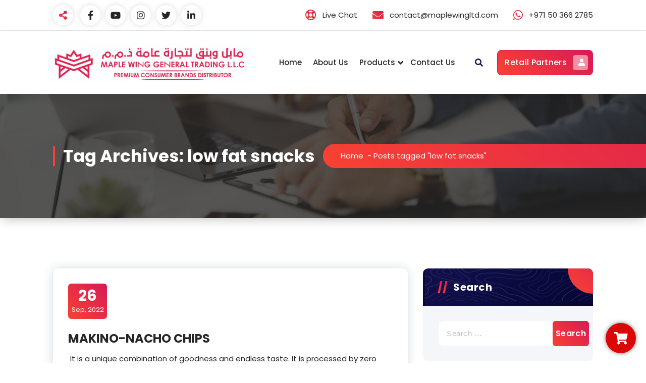

--- FILE ---
content_type: text/html; charset=UTF-8
request_url: https://www.maplewingltd.com/tag/low-fat-snacks/
body_size: 10106
content:
<!DOCTYPE html>
<html dir="ltr" lang="en" prefix="og: https://ogp.me/ns#">
	<head>
		<meta charset="UTF-8">
		<meta name="viewport" content="width=device-width, initial-scale=1">
		<link rel="profile" href="https://gmpg.org/xfn/11">
		
		<title>low fat snacks - Maple Wing</title>
	<style>img:is([sizes="auto" i], [sizes^="auto," i]) { contain-intrinsic-size: 3000px 1500px }</style>
	
		<!-- All in One SEO 4.7.9 - aioseo.com -->
	<meta name="robots" content="max-image-preview:large" />
	<link rel="canonical" href="https://www.maplewingltd.com/tag/low-fat-snacks/" />
	<meta name="generator" content="All in One SEO (AIOSEO) 4.7.9" />
		<script type="application/ld+json" class="aioseo-schema">
			{"@context":"https:\/\/schema.org","@graph":[{"@type":"BreadcrumbList","@id":"https:\/\/www.maplewingltd.com\/tag\/low-fat-snacks\/#breadcrumblist","itemListElement":[{"@type":"ListItem","@id":"https:\/\/www.maplewingltd.com\/#listItem","position":1,"name":"Home","item":"https:\/\/www.maplewingltd.com\/","nextItem":{"@type":"ListItem","@id":"https:\/\/www.maplewingltd.com\/tag\/low-fat-snacks\/#listItem","name":"low fat snacks"}},{"@type":"ListItem","@id":"https:\/\/www.maplewingltd.com\/tag\/low-fat-snacks\/#listItem","position":2,"name":"low fat snacks","previousItem":{"@type":"ListItem","@id":"https:\/\/www.maplewingltd.com\/#listItem","name":"Home"}}]},{"@type":"CollectionPage","@id":"https:\/\/www.maplewingltd.com\/tag\/low-fat-snacks\/#collectionpage","url":"https:\/\/www.maplewingltd.com\/tag\/low-fat-snacks\/","name":"low fat snacks - Maple Wing","inLanguage":"en","isPartOf":{"@id":"https:\/\/www.maplewingltd.com\/#website"},"breadcrumb":{"@id":"https:\/\/www.maplewingltd.com\/tag\/low-fat-snacks\/#breadcrumblist"}},{"@type":"Organization","@id":"https:\/\/www.maplewingltd.com\/#organization","name":"Maple Wing","description":"Premium Brands Distributor","url":"https:\/\/www.maplewingltd.com\/","telephone":"+97143350566","logo":{"@type":"ImageObject","url":"https:\/\/www.maplewingltd.com\/wp-content\/uploads\/2022\/11\/new-maplelg.jpeg","@id":"https:\/\/www.maplewingltd.com\/tag\/low-fat-snacks\/#organizationLogo","width":1053,"height":210},"image":{"@id":"https:\/\/www.maplewingltd.com\/tag\/low-fat-snacks\/#organizationLogo"},"sameAs":["https:\/\/www.facebook.com\/maplewingstore\/","https:\/\/www.instagram.com\/maplewingstore\/","https:\/\/www.youtube.com\/channel\/UC4Ndu6eiatMNGjLbTpHHriA\/","https:\/\/www.linkedin.com\/company\/maple-wing-store\/"]},{"@type":"WebSite","@id":"https:\/\/www.maplewingltd.com\/#website","url":"https:\/\/www.maplewingltd.com\/","name":"Maple Wing","description":"Premium Brands Distributor","inLanguage":"en","publisher":{"@id":"https:\/\/www.maplewingltd.com\/#organization"}}]}
		</script>
		<!-- All in One SEO -->

<link rel='dns-prefetch' href='//fonts.googleapis.com' />
<link rel="alternate" type="application/rss+xml" title="Maple Wing &raquo; Feed" href="https://www.maplewingltd.com/feed/" />
<link rel="alternate" type="application/rss+xml" title="Maple Wing &raquo; Comments Feed" href="https://www.maplewingltd.com/comments/feed/" />
<link rel="alternate" type="application/rss+xml" title="Maple Wing &raquo; low fat snacks Tag Feed" href="https://www.maplewingltd.com/tag/low-fat-snacks/feed/" />
<script type="text/javascript">
/* <![CDATA[ */
window._wpemojiSettings = {"baseUrl":"https:\/\/s.w.org\/images\/core\/emoji\/15.0.3\/72x72\/","ext":".png","svgUrl":"https:\/\/s.w.org\/images\/core\/emoji\/15.0.3\/svg\/","svgExt":".svg","source":{"concatemoji":"https:\/\/www.maplewingltd.com\/wp-includes\/js\/wp-emoji-release.min.js?ver=6.7.4"}};
/*! This file is auto-generated */
!function(i,n){var o,s,e;function c(e){try{var t={supportTests:e,timestamp:(new Date).valueOf()};sessionStorage.setItem(o,JSON.stringify(t))}catch(e){}}function p(e,t,n){e.clearRect(0,0,e.canvas.width,e.canvas.height),e.fillText(t,0,0);var t=new Uint32Array(e.getImageData(0,0,e.canvas.width,e.canvas.height).data),r=(e.clearRect(0,0,e.canvas.width,e.canvas.height),e.fillText(n,0,0),new Uint32Array(e.getImageData(0,0,e.canvas.width,e.canvas.height).data));return t.every(function(e,t){return e===r[t]})}function u(e,t,n){switch(t){case"flag":return n(e,"\ud83c\udff3\ufe0f\u200d\u26a7\ufe0f","\ud83c\udff3\ufe0f\u200b\u26a7\ufe0f")?!1:!n(e,"\ud83c\uddfa\ud83c\uddf3","\ud83c\uddfa\u200b\ud83c\uddf3")&&!n(e,"\ud83c\udff4\udb40\udc67\udb40\udc62\udb40\udc65\udb40\udc6e\udb40\udc67\udb40\udc7f","\ud83c\udff4\u200b\udb40\udc67\u200b\udb40\udc62\u200b\udb40\udc65\u200b\udb40\udc6e\u200b\udb40\udc67\u200b\udb40\udc7f");case"emoji":return!n(e,"\ud83d\udc26\u200d\u2b1b","\ud83d\udc26\u200b\u2b1b")}return!1}function f(e,t,n){var r="undefined"!=typeof WorkerGlobalScope&&self instanceof WorkerGlobalScope?new OffscreenCanvas(300,150):i.createElement("canvas"),a=r.getContext("2d",{willReadFrequently:!0}),o=(a.textBaseline="top",a.font="600 32px Arial",{});return e.forEach(function(e){o[e]=t(a,e,n)}),o}function t(e){var t=i.createElement("script");t.src=e,t.defer=!0,i.head.appendChild(t)}"undefined"!=typeof Promise&&(o="wpEmojiSettingsSupports",s=["flag","emoji"],n.supports={everything:!0,everythingExceptFlag:!0},e=new Promise(function(e){i.addEventListener("DOMContentLoaded",e,{once:!0})}),new Promise(function(t){var n=function(){try{var e=JSON.parse(sessionStorage.getItem(o));if("object"==typeof e&&"number"==typeof e.timestamp&&(new Date).valueOf()<e.timestamp+604800&&"object"==typeof e.supportTests)return e.supportTests}catch(e){}return null}();if(!n){if("undefined"!=typeof Worker&&"undefined"!=typeof OffscreenCanvas&&"undefined"!=typeof URL&&URL.createObjectURL&&"undefined"!=typeof Blob)try{var e="postMessage("+f.toString()+"("+[JSON.stringify(s),u.toString(),p.toString()].join(",")+"));",r=new Blob([e],{type:"text/javascript"}),a=new Worker(URL.createObjectURL(r),{name:"wpTestEmojiSupports"});return void(a.onmessage=function(e){c(n=e.data),a.terminate(),t(n)})}catch(e){}c(n=f(s,u,p))}t(n)}).then(function(e){for(var t in e)n.supports[t]=e[t],n.supports.everything=n.supports.everything&&n.supports[t],"flag"!==t&&(n.supports.everythingExceptFlag=n.supports.everythingExceptFlag&&n.supports[t]);n.supports.everythingExceptFlag=n.supports.everythingExceptFlag&&!n.supports.flag,n.DOMReady=!1,n.readyCallback=function(){n.DOMReady=!0}}).then(function(){return e}).then(function(){var e;n.supports.everything||(n.readyCallback(),(e=n.source||{}).concatemoji?t(e.concatemoji):e.wpemoji&&e.twemoji&&(t(e.twemoji),t(e.wpemoji)))}))}((window,document),window._wpemojiSettings);
/* ]]> */
</script>
<style id='wp-emoji-styles-inline-css' type='text/css'>

	img.wp-smiley, img.emoji {
		display: inline !important;
		border: none !important;
		box-shadow: none !important;
		height: 1em !important;
		width: 1em !important;
		margin: 0 0.07em !important;
		vertical-align: -0.1em !important;
		background: none !important;
		padding: 0 !important;
	}
</style>
<link rel='stylesheet' id='wp-block-library-css' href='https://www.maplewingltd.com/wp-includes/css/dist/block-library/style.min.css?ver=6.7.4' type='text/css' media='all' />
<link rel='stylesheet' id='coblocks-frontend-css' href='https://www.maplewingltd.com/wp-content/plugins/coblocks/dist/style-coblocks-1.css?ver=3.1.16' type='text/css' media='all' />
<link rel='stylesheet' id='coblocks-extensions-css' href='https://www.maplewingltd.com/wp-content/plugins/coblocks/dist/style-coblocks-extensions.css?ver=3.1.16' type='text/css' media='all' />
<link rel='stylesheet' id='coblocks-animation-css' href='https://www.maplewingltd.com/wp-content/plugins/coblocks/dist/style-coblocks-animation.css?ver=2677611078ee87eb3b1c' type='text/css' media='all' />
<style id='classic-theme-styles-inline-css' type='text/css'>
/*! This file is auto-generated */
.wp-block-button__link{color:#fff;background-color:#32373c;border-radius:9999px;box-shadow:none;text-decoration:none;padding:calc(.667em + 2px) calc(1.333em + 2px);font-size:1.125em}.wp-block-file__button{background:#32373c;color:#fff;text-decoration:none}
</style>
<style id='global-styles-inline-css' type='text/css'>
:root{--wp--preset--aspect-ratio--square: 1;--wp--preset--aspect-ratio--4-3: 4/3;--wp--preset--aspect-ratio--3-4: 3/4;--wp--preset--aspect-ratio--3-2: 3/2;--wp--preset--aspect-ratio--2-3: 2/3;--wp--preset--aspect-ratio--16-9: 16/9;--wp--preset--aspect-ratio--9-16: 9/16;--wp--preset--color--black: #000000;--wp--preset--color--cyan-bluish-gray: #abb8c3;--wp--preset--color--white: #ffffff;--wp--preset--color--pale-pink: #f78da7;--wp--preset--color--vivid-red: #cf2e2e;--wp--preset--color--luminous-vivid-orange: #ff6900;--wp--preset--color--luminous-vivid-amber: #fcb900;--wp--preset--color--light-green-cyan: #7bdcb5;--wp--preset--color--vivid-green-cyan: #00d084;--wp--preset--color--pale-cyan-blue: #8ed1fc;--wp--preset--color--vivid-cyan-blue: #0693e3;--wp--preset--color--vivid-purple: #9b51e0;--wp--preset--gradient--vivid-cyan-blue-to-vivid-purple: linear-gradient(135deg,rgba(6,147,227,1) 0%,rgb(155,81,224) 100%);--wp--preset--gradient--light-green-cyan-to-vivid-green-cyan: linear-gradient(135deg,rgb(122,220,180) 0%,rgb(0,208,130) 100%);--wp--preset--gradient--luminous-vivid-amber-to-luminous-vivid-orange: linear-gradient(135deg,rgba(252,185,0,1) 0%,rgba(255,105,0,1) 100%);--wp--preset--gradient--luminous-vivid-orange-to-vivid-red: linear-gradient(135deg,rgba(255,105,0,1) 0%,rgb(207,46,46) 100%);--wp--preset--gradient--very-light-gray-to-cyan-bluish-gray: linear-gradient(135deg,rgb(238,238,238) 0%,rgb(169,184,195) 100%);--wp--preset--gradient--cool-to-warm-spectrum: linear-gradient(135deg,rgb(74,234,220) 0%,rgb(151,120,209) 20%,rgb(207,42,186) 40%,rgb(238,44,130) 60%,rgb(251,105,98) 80%,rgb(254,248,76) 100%);--wp--preset--gradient--blush-light-purple: linear-gradient(135deg,rgb(255,206,236) 0%,rgb(152,150,240) 100%);--wp--preset--gradient--blush-bordeaux: linear-gradient(135deg,rgb(254,205,165) 0%,rgb(254,45,45) 50%,rgb(107,0,62) 100%);--wp--preset--gradient--luminous-dusk: linear-gradient(135deg,rgb(255,203,112) 0%,rgb(199,81,192) 50%,rgb(65,88,208) 100%);--wp--preset--gradient--pale-ocean: linear-gradient(135deg,rgb(255,245,203) 0%,rgb(182,227,212) 50%,rgb(51,167,181) 100%);--wp--preset--gradient--electric-grass: linear-gradient(135deg,rgb(202,248,128) 0%,rgb(113,206,126) 100%);--wp--preset--gradient--midnight: linear-gradient(135deg,rgb(2,3,129) 0%,rgb(40,116,252) 100%);--wp--preset--font-size--small: 13px;--wp--preset--font-size--medium: 20px;--wp--preset--font-size--large: 36px;--wp--preset--font-size--x-large: 42px;--wp--preset--spacing--20: 0.44rem;--wp--preset--spacing--30: 0.67rem;--wp--preset--spacing--40: 1rem;--wp--preset--spacing--50: 1.5rem;--wp--preset--spacing--60: 2.25rem;--wp--preset--spacing--70: 3.38rem;--wp--preset--spacing--80: 5.06rem;--wp--preset--shadow--natural: 6px 6px 9px rgba(0, 0, 0, 0.2);--wp--preset--shadow--deep: 12px 12px 50px rgba(0, 0, 0, 0.4);--wp--preset--shadow--sharp: 6px 6px 0px rgba(0, 0, 0, 0.2);--wp--preset--shadow--outlined: 6px 6px 0px -3px rgba(255, 255, 255, 1), 6px 6px rgba(0, 0, 0, 1);--wp--preset--shadow--crisp: 6px 6px 0px rgba(0, 0, 0, 1);}:where(.is-layout-flex){gap: 0.5em;}:where(.is-layout-grid){gap: 0.5em;}body .is-layout-flex{display: flex;}.is-layout-flex{flex-wrap: wrap;align-items: center;}.is-layout-flex > :is(*, div){margin: 0;}body .is-layout-grid{display: grid;}.is-layout-grid > :is(*, div){margin: 0;}:where(.wp-block-columns.is-layout-flex){gap: 2em;}:where(.wp-block-columns.is-layout-grid){gap: 2em;}:where(.wp-block-post-template.is-layout-flex){gap: 1.25em;}:where(.wp-block-post-template.is-layout-grid){gap: 1.25em;}.has-black-color{color: var(--wp--preset--color--black) !important;}.has-cyan-bluish-gray-color{color: var(--wp--preset--color--cyan-bluish-gray) !important;}.has-white-color{color: var(--wp--preset--color--white) !important;}.has-pale-pink-color{color: var(--wp--preset--color--pale-pink) !important;}.has-vivid-red-color{color: var(--wp--preset--color--vivid-red) !important;}.has-luminous-vivid-orange-color{color: var(--wp--preset--color--luminous-vivid-orange) !important;}.has-luminous-vivid-amber-color{color: var(--wp--preset--color--luminous-vivid-amber) !important;}.has-light-green-cyan-color{color: var(--wp--preset--color--light-green-cyan) !important;}.has-vivid-green-cyan-color{color: var(--wp--preset--color--vivid-green-cyan) !important;}.has-pale-cyan-blue-color{color: var(--wp--preset--color--pale-cyan-blue) !important;}.has-vivid-cyan-blue-color{color: var(--wp--preset--color--vivid-cyan-blue) !important;}.has-vivid-purple-color{color: var(--wp--preset--color--vivid-purple) !important;}.has-black-background-color{background-color: var(--wp--preset--color--black) !important;}.has-cyan-bluish-gray-background-color{background-color: var(--wp--preset--color--cyan-bluish-gray) !important;}.has-white-background-color{background-color: var(--wp--preset--color--white) !important;}.has-pale-pink-background-color{background-color: var(--wp--preset--color--pale-pink) !important;}.has-vivid-red-background-color{background-color: var(--wp--preset--color--vivid-red) !important;}.has-luminous-vivid-orange-background-color{background-color: var(--wp--preset--color--luminous-vivid-orange) !important;}.has-luminous-vivid-amber-background-color{background-color: var(--wp--preset--color--luminous-vivid-amber) !important;}.has-light-green-cyan-background-color{background-color: var(--wp--preset--color--light-green-cyan) !important;}.has-vivid-green-cyan-background-color{background-color: var(--wp--preset--color--vivid-green-cyan) !important;}.has-pale-cyan-blue-background-color{background-color: var(--wp--preset--color--pale-cyan-blue) !important;}.has-vivid-cyan-blue-background-color{background-color: var(--wp--preset--color--vivid-cyan-blue) !important;}.has-vivid-purple-background-color{background-color: var(--wp--preset--color--vivid-purple) !important;}.has-black-border-color{border-color: var(--wp--preset--color--black) !important;}.has-cyan-bluish-gray-border-color{border-color: var(--wp--preset--color--cyan-bluish-gray) !important;}.has-white-border-color{border-color: var(--wp--preset--color--white) !important;}.has-pale-pink-border-color{border-color: var(--wp--preset--color--pale-pink) !important;}.has-vivid-red-border-color{border-color: var(--wp--preset--color--vivid-red) !important;}.has-luminous-vivid-orange-border-color{border-color: var(--wp--preset--color--luminous-vivid-orange) !important;}.has-luminous-vivid-amber-border-color{border-color: var(--wp--preset--color--luminous-vivid-amber) !important;}.has-light-green-cyan-border-color{border-color: var(--wp--preset--color--light-green-cyan) !important;}.has-vivid-green-cyan-border-color{border-color: var(--wp--preset--color--vivid-green-cyan) !important;}.has-pale-cyan-blue-border-color{border-color: var(--wp--preset--color--pale-cyan-blue) !important;}.has-vivid-cyan-blue-border-color{border-color: var(--wp--preset--color--vivid-cyan-blue) !important;}.has-vivid-purple-border-color{border-color: var(--wp--preset--color--vivid-purple) !important;}.has-vivid-cyan-blue-to-vivid-purple-gradient-background{background: var(--wp--preset--gradient--vivid-cyan-blue-to-vivid-purple) !important;}.has-light-green-cyan-to-vivid-green-cyan-gradient-background{background: var(--wp--preset--gradient--light-green-cyan-to-vivid-green-cyan) !important;}.has-luminous-vivid-amber-to-luminous-vivid-orange-gradient-background{background: var(--wp--preset--gradient--luminous-vivid-amber-to-luminous-vivid-orange) !important;}.has-luminous-vivid-orange-to-vivid-red-gradient-background{background: var(--wp--preset--gradient--luminous-vivid-orange-to-vivid-red) !important;}.has-very-light-gray-to-cyan-bluish-gray-gradient-background{background: var(--wp--preset--gradient--very-light-gray-to-cyan-bluish-gray) !important;}.has-cool-to-warm-spectrum-gradient-background{background: var(--wp--preset--gradient--cool-to-warm-spectrum) !important;}.has-blush-light-purple-gradient-background{background: var(--wp--preset--gradient--blush-light-purple) !important;}.has-blush-bordeaux-gradient-background{background: var(--wp--preset--gradient--blush-bordeaux) !important;}.has-luminous-dusk-gradient-background{background: var(--wp--preset--gradient--luminous-dusk) !important;}.has-pale-ocean-gradient-background{background: var(--wp--preset--gradient--pale-ocean) !important;}.has-electric-grass-gradient-background{background: var(--wp--preset--gradient--electric-grass) !important;}.has-midnight-gradient-background{background: var(--wp--preset--gradient--midnight) !important;}.has-small-font-size{font-size: var(--wp--preset--font-size--small) !important;}.has-medium-font-size{font-size: var(--wp--preset--font-size--medium) !important;}.has-large-font-size{font-size: var(--wp--preset--font-size--large) !important;}.has-x-large-font-size{font-size: var(--wp--preset--font-size--x-large) !important;}
:where(.wp-block-post-template.is-layout-flex){gap: 1.25em;}:where(.wp-block-post-template.is-layout-grid){gap: 1.25em;}
:where(.wp-block-columns.is-layout-flex){gap: 2em;}:where(.wp-block-columns.is-layout-grid){gap: 2em;}
:root :where(.wp-block-pullquote){font-size: 1.5em;line-height: 1.6;}
</style>
<link rel='stylesheet' id='modal-window-css' href='https://www.maplewingltd.com/wp-content/plugins/modal-window/public/assets/css/modal.min.css?ver=6.1.5' type='text/css' media='all' />
<link rel='stylesheet' id='owl-carousel-style-css' href='https://www.maplewingltd.com/wp-content/plugins/post-slider-and-carousel/assets/css/owl.carousel.min.css?ver=3.2.9' type='text/css' media='all' />
<link rel='stylesheet' id='psac-public-style-css' href='https://www.maplewingltd.com/wp-content/plugins/post-slider-and-carousel/assets/css/psac-public.css?ver=3.2.9' type='text/css' media='all' />
<link rel='stylesheet' id='awsm-team-css' href='https://www.maplewingltd.com/wp-content/plugins/awsm-team/css/team.min.css?ver=1.3.3' type='text/css' media='all' />
<link rel='stylesheet' id='wp-components-css' href='https://www.maplewingltd.com/wp-includes/css/dist/components/style.min.css?ver=6.7.4' type='text/css' media='all' />
<link rel='stylesheet' id='godaddy-styles-css' href='https://www.maplewingltd.com/wp-content/plugins/coblocks/includes/Dependencies/GoDaddy/Styles/build/latest.css?ver=2.0.2' type='text/css' media='all' />
<link rel='stylesheet' id='owl-carousel-min-css' href='https://www.maplewingltd.com/wp-content/themes/gradiant/assets/css/owl.carousel.min.css?ver=6.7.4' type='text/css' media='all' />
<link rel='stylesheet' id='font-awesome-css' href='https://www.maplewingltd.com/wp-content/themes/gradiant/assets/css/fonts/font-awesome/css/font-awesome.min.css?ver=6.7.4' type='text/css' media='all' />
<link rel='stylesheet' id='gradiant-editor-style-css' href='https://www.maplewingltd.com/wp-content/themes/gradiant/assets/css/editor-style.css?ver=6.7.4' type='text/css' media='all' />
<link rel='stylesheet' id='gradiant-default-css' href='https://www.maplewingltd.com/wp-content/themes/gradiant/assets/css/color/default.css?ver=6.7.4' type='text/css' media='all' />
<link rel='stylesheet' id='gradiant-theme-css-css' href='https://www.maplewingltd.com/wp-content/themes/gradiant/assets/css/theme.css?ver=6.7.4' type='text/css' media='all' />
<link rel='stylesheet' id='gradiant-meanmenu-css' href='https://www.maplewingltd.com/wp-content/themes/gradiant/assets/css/meanmenu.css?ver=6.7.4' type='text/css' media='all' />
<link rel='stylesheet' id='gradiant-widgets-css' href='https://www.maplewingltd.com/wp-content/themes/gradiant/assets/css/widgets.css?ver=6.7.4' type='text/css' media='all' />
<link rel='stylesheet' id='gradiant-main-css' href='https://www.maplewingltd.com/wp-content/themes/gradiant/assets/css/main.css?ver=6.7.4' type='text/css' media='all' />
<link rel='stylesheet' id='gradiant-media-query-css' href='https://www.maplewingltd.com/wp-content/themes/gradiant/assets/css/responsive.css?ver=6.7.4' type='text/css' media='all' />
<link rel='stylesheet' id='gradiant-woocommerce-css' href='https://www.maplewingltd.com/wp-content/themes/gradiant/assets/css/woo.css?ver=6.7.4' type='text/css' media='all' />
<link rel='stylesheet' id='gradiant-style-css' href='https://www.maplewingltd.com/wp-content/themes/gradiant/style.css?ver=6.7.4' type='text/css' media='all' />
<style id='gradiant-style-inline-css' type='text/css'>
.breadcrumb-content {
					min-height: 246px;
				}
.breadcrumb-area {
					background-image: url(https://www.maplewingltd.com/wp-content/themes/gradiant/assets/images/breadcrumb/breadcrumb.jpg);
					background-attachment: scroll;
				}
.av-container {
						max-width: 1170px;
					}
.footer-section.footer-one{ 
					background-image: url(https://www.maplewingltd.com/wp-content/uploads/2022/10/Untitled-design-15.png);
					background-blend-mode: multiply;
				}.footer-section.footer-one:after{
					content: '';
					position: absolute;
					top: 0;
					left: 0;
					width: 100%;
					height: 100%;
					opacity: 0.75;
					background: #000000 none repeat scroll 0 0;
					z-index: -1;
				}

.logo img, .mobile-logo img {
					max-width: 392px;
				}
.theme-slider {
			background: rgba(0, 0, 0, 0.5);
		}
.cta-section {
					background-image: url(https://www.maplewingltd.com/wp-content/plugins/clever-fox/inc/gradiant/images/slider/img01.jpg);
					background-attachment: scroll;
				}
 body{ 
			font-size: 15px;
			line-height: 1.5;
			text-transform: inherit;
			font-style: inherit;
		}
 h1{ 
				font-size: px;
				line-height: ;
				text-transform: inherit;
				font-style: inherit;
			}
 h2{ 
				font-size: px;
				line-height: ;
				text-transform: inherit;
				font-style: inherit;
			}
 h3{ 
				font-size: px;
				line-height: ;
				text-transform: inherit;
				font-style: inherit;
			}
 h4{ 
				font-size: px;
				line-height: ;
				text-transform: inherit;
				font-style: inherit;
			}
 h5{ 
				font-size: px;
				line-height: ;
				text-transform: inherit;
				font-style: inherit;
			}
 h6{ 
				font-size: px;
				line-height: ;
				text-transform: inherit;
				font-style: inherit;
			}

</style>
<link rel='stylesheet' id='gradiant-fonts-css' href='//fonts.googleapis.com/css?family=Poppins%3Aital%2Cwght%400%2C100%3B0%2C200%3B0%2C300%3B0%2C400%3B0%2C500%3B0%2C600%3B0%2C700%3B0%2C800%3B0%2C900%3B1%2C100%3B1%2C200%3B1%2C300%3B1%2C400%3B1%2C500%3B1%2C600%3B1%2C700%3B1%2C800%3B1%2C900&#038;subset=latin%2Clatin-ext' type='text/css' media='all' />
<link rel='stylesheet' id='rt-team-css-css' href='https://www.maplewingltd.com/wp-content/plugins/tlp-team/assets/css/tlpteam.css?ver=4.4.9' type='text/css' media='all' />
<link rel='stylesheet' id='rt-team-sc-css' href='https://www.maplewingltd.com/wp-content/uploads/tlp-team/team-sc.css?ver=1691415598' type='text/css' media='all' />
<link rel='stylesheet' id='animate-css' href='https://www.maplewingltd.com/wp-content/plugins/clever-fox//inc/assets/css/animate.css?ver=3.5.2' type='text/css' media='all' />
<link rel='stylesheet' id='floating-button-css' href='https://www.maplewingltd.com/wp-content/plugins/floating-button/assets/css/frontend.min.css?ver=6.0.10' type='text/css' media='all' />
<style id='floating-button-inline-css' type='text/css'>
#floatBtn-2 > a, #floatBtn-2 > .flBtn-label { --flBtn-bg: rgb(221,6,6); --flBtn-color: #fff; --flBtn-h-color: #fff; --flBtn-h-bg: rgb(14,29,104); } #floatBtn-2 [data-tooltip] { --flBtn-tooltip-bg: #585858; --flBtn-tooltip-color: #fff; }#floatBtn-2 .flBtn-first li:nth-child(1) {--flBtn-color: #ffffff;--flBtn-h-color: #ffffff;--flBtn-bg: rgb(221,2,2);--flBtn-h-bg: rgb(0,15,94);}
</style>
<link rel='stylesheet' id='floating-button-fontawesome-css' href='https://www.maplewingltd.com/wp-content/plugins/floating-button/assets/vendors/fontawesome/css/fontawesome-all.min.css?ver=6.6' type='text/css' media='all' />
<script type="text/javascript" src="https://www.maplewingltd.com/wp-includes/js/jquery/jquery.min.js?ver=3.7.1" id="jquery-core-js"></script>
<script type="text/javascript" src="https://www.maplewingltd.com/wp-includes/js/jquery/jquery-migrate.min.js?ver=3.4.1" id="jquery-migrate-js"></script>
<script type="text/javascript" id="wpm-6310-ajax-script-js-extra">
/* <![CDATA[ */
var my_ajax_object = {"ajax_url":"https:\/\/www.maplewingltd.com\/wp-admin\/admin-ajax.php"};
/* ]]> */
</script>
<script type="text/javascript" src="https://www.maplewingltd.com/wp-content/plugins/team-showcase-supreme/assets/js/ajaxdata.js?ver=6.7.4" id="wpm-6310-ajax-script-js"></script>
<script type="text/javascript" src="https://www.maplewingltd.com/wp-content/themes/gradiant/assets/js/owl.carousel.min.js?ver=1" id="owl-carousel-js"></script>
<link rel="https://api.w.org/" href="https://www.maplewingltd.com/wp-json/" /><link rel="alternate" title="JSON" type="application/json" href="https://www.maplewingltd.com/wp-json/wp/v2/tags/20" /><link rel="EditURI" type="application/rsd+xml" title="RSD" href="https://www.maplewingltd.com/xmlrpc.php?rsd" />
<meta name="generator" content="WordPress 6.7.4" />
<style id="mystickymenu" type="text/css">#mysticky-nav { width:100%; position: static; height: auto !important; }#mysticky-nav.wrapfixed { position:fixed; left: 0px; margin-top:0px;  z-index: 99990; -webkit-transition: 0.3s; -moz-transition: 0.3s; -o-transition: 0.3s; transition: 0.3s; -ms-filter:"progid:DXImageTransform.Microsoft.Alpha(Opacity=90)"; filter: alpha(opacity=90); opacity:0.9; background-color: #f7f5e7;}#mysticky-nav.wrapfixed .myfixed{ background-color: #f7f5e7; position: relative;top: auto;left: auto;right: auto;}#mysticky-nav .myfixed { margin:0 auto; float:none; border:0px; background:none; max-width:100%; }</style>			<style type="text/css">
																															</style>
				<style type="text/css">
			.site-title,
		.site-description {
			position: absolute;
			clip: rect(1px, 1px, 1px, 1px);
		}
		</style>
	<link rel="icon" href="https://www.maplewingltd.com/wp-content/uploads/2022/09/cropped-cropped-maplewinglg-32x32.jpeg" sizes="32x32" />
<link rel="icon" href="https://www.maplewingltd.com/wp-content/uploads/2022/09/cropped-cropped-maplewinglg-192x192.jpeg" sizes="192x192" />
<link rel="apple-touch-icon" href="https://www.maplewingltd.com/wp-content/uploads/2022/09/cropped-cropped-maplewinglg-180x180.jpeg" />
<meta name="msapplication-TileImage" content="https://www.maplewingltd.com/wp-content/uploads/2022/09/cropped-cropped-maplewinglg-270x270.jpeg" />
	</head>

<body class="archive tag tag-low-fat-snacks tag-20 wp-custom-logo hfeed">

	<div id="page" class="site">
		<a class="skip-link screen-reader-text" href="#content">Skip to content</a>
	
	
<!--===// Start: Header
=================================-->
    <header id="header-section" class="header header-one">
        <!--===// Start: Header Above
        =================================-->
					<div id="above-header" class="header-above-info d-av-block d-none">
				<div class="header-widget">
					<div class="av-container">
						<div class="av-columns-area">
							<div class="av-column-5">
								<div class="widget-left text-av-left text-center">
														<aside class="share-toolkit widget widget_social_widget"">
						<a href="#" class="toolkit-hover"><i class="fa fa-share-alt"></i></a>
						<ul>
															<li><a href="https://www.facebook.com/maplewinglimited/"><i class="fa fa-facebook"></i></a></li>
															<li><a href="https://www.youtube.com/channel/UC4Ndu6eiatMNGjLbTpHHriA/"><i class="fa fa-youtube"></i></a></li>
															<li><a href="https://www.instagram.com/maplewinguae/"><i class="fa fa-instagram"></i></a></li>
															<li><a href="https://www.tiktok.com/maplewinguae/"><i class="fa fa-twitter"></i></a></li>
															<li><a href="https://www.linkedin.com/company/maple-wing-limited/"><i class="fa fa-linkedin"></i></a></li>
													</ul>
					</aside>
												</div>
							</div>
							<div class="av-column-7">
								<div class="widget-right text-av-right text-center">                                
														<aside class="widget widget-contact wgt-1">
						<div class="contact-area">
															<div class="contact-icon">
								   <i class="fa fa-support"></i>
								</div>
														<a href="" class="contact-info">
								<span class="title">Live Chat</span>
							</a>
						</div>
					</aside>
					
										 <aside class="widget widget-contact wgt-2">
							<div class="contact-area">
																	<div class="contact-icon">
										<i class="fa fa-envelope"></i>
									</div>
									
								<a href="mailto:contact@maplewingltd.com" class="contact-info">
									<span class="title">contact@maplewingltd.com</span>
								</a>
							</div>
						</aside>
																<aside class="widget widget-contact wgt-3">
							<div class="contact-area">
																	<div class="contact-icon">
										<i class="fa fa-whatsapp"></i>
									</div>
									
								<a href="https://wa.me/+971503662785" class="contact-info">
									<span class="title">+971 50 366 2785</span>
								</a>
							</div>
						</aside>
							
											</div>
							</div>
						</div>
					</div>
				</div>
			</div>
		        <!--===// End: Header Top
        =================================-->
        <div class="navigator-wrapper">
            <!--===// Start: Mobile Toggle
            =================================-->
            <div class="theme-mobile-nav sticky-nav "> 
                <div class="av-container">
                    <div class="av-columns-area">
                        <div class="av-column-12">
                            <div class="theme-mobile-menu">
                                <div class="mobile-logo">
                                    <div class="logo">
										 <a href="https://www.maplewingltd.com/" class="custom-logo-link" rel="home"><img width="1053" height="210" src="https://www.maplewingltd.com/wp-content/uploads/2022/09/cropped-maplelg.jpeg" class="custom-logo" alt="Maple Wing" decoding="async" fetchpriority="high" srcset="https://www.maplewingltd.com/wp-content/uploads/2022/09/cropped-maplelg.jpeg 1053w, https://www.maplewingltd.com/wp-content/uploads/2022/09/cropped-maplelg-300x60.jpeg 300w, https://www.maplewingltd.com/wp-content/uploads/2022/09/cropped-maplelg-1024x204.jpeg 1024w, https://www.maplewingltd.com/wp-content/uploads/2022/09/cropped-maplelg-768x153.jpeg 768w" sizes="(max-width: 1053px) 100vw, 1053px" /></a>						<p class="site-description">Premium Brands Distributor</p>
		                                    </div>
                                </div>
                                <div class="menu-toggle-wrap">
                                    <div class="mobile-menu-right"><ul class="header-wrap-right"></ul></div>
                                    <div class="hamburger hamburger-menu">
                                        <button type="button" class="toggle-lines menu-toggle">
                                            <div class="top-bun"></div>
                                            <div class="meat"></div>
                                            <div class="bottom-bun"></div>
                                        </button>
                                    </div>
																			<div class="headtop-mobi">
											<button type="button" class="header-above-toggle"><span></span></button>
										</div>
									                                </div>
                                <div id="mobile-m" class="mobile-menu">
                                    <button type="button" class="header-close-menu close-style"></button>
                                </div>
                                <div id="mob-h-top" class="mobi-head-top"></div>
                            </div>
                        </div>
                    </div>
                </div>        
            </div>
            <!--===// End: Mobile Toggle
            =================================-->        

            <!--===// Start: Navigation
            =================================-->
            <div class="nav-area d-none d-av-block">
                <div class="navbar-area sticky-nav ">
                    <div class="av-container">
                        <div class="av-columns-area">
                            <div class="av-column-2 my-auto">
                                <div class="logo">
                                    <a href="https://www.maplewingltd.com/" class="custom-logo-link" rel="home"><img width="1053" height="210" src="https://www.maplewingltd.com/wp-content/uploads/2022/09/cropped-maplelg.jpeg" class="custom-logo" alt="Maple Wing" decoding="async" srcset="https://www.maplewingltd.com/wp-content/uploads/2022/09/cropped-maplelg.jpeg 1053w, https://www.maplewingltd.com/wp-content/uploads/2022/09/cropped-maplelg-300x60.jpeg 300w, https://www.maplewingltd.com/wp-content/uploads/2022/09/cropped-maplelg-1024x204.jpeg 1024w, https://www.maplewingltd.com/wp-content/uploads/2022/09/cropped-maplelg-768x153.jpeg 768w" sizes="(max-width: 1053px) 100vw, 1053px" /></a>						<p class="site-description">Premium Brands Distributor</p>
		                                </div>
                            </div>
                            <div class="av-column-10 my-auto">
                                <div class="theme-menu">
                                    <nav class="menubar">
                                        <ul id="menu-primary-menu" class="menu-wrap"><li itemscope="itemscope" itemtype="https://www.schema.org/SiteNavigationElement" id="menu-item-66" class="menu-item menu-item-type-custom menu-item-object-custom menu-item-home menu-item-66 nav-item"><a title="Home" href="https://www.maplewingltd.com/" class="nav-link">Home</a></li>
<li itemscope="itemscope" itemtype="https://www.schema.org/SiteNavigationElement" id="menu-item-69" class="menu-item menu-item-type-post_type menu-item-object-page menu-item-69 nav-item"><a title="About Us" href="https://www.maplewingltd.com/about-us-maplewing/" class="nav-link">About Us</a></li>
<li itemscope="itemscope" itemtype="https://www.schema.org/SiteNavigationElement" id="menu-item-68" class="menu-item menu-item-type-post_type menu-item-object-page menu-item-has-children dropdown menu-item-68 nav-item"><a title="Products" href="https://www.maplewingltd.com/products/" class="nav-link">Products</a>
<span class='mobile-toggler d-av-none'><button type='button' class='fa fa-chevron-right' aria-label='Mobile Toggler'></button></span><ul class="dropdown-menu"  role="menu">
	<li itemscope="itemscope" itemtype="https://www.schema.org/SiteNavigationElement" id="menu-item-67" class="menu-item menu-item-type-post_type menu-item-object-page menu-item-67 nav-item"><a title="Food" href="https://www.maplewingltd.com/food/" class="dropdown-item">Food</a></li>
	<li itemscope="itemscope" itemtype="https://www.schema.org/SiteNavigationElement" id="menu-item-194" class="menu-item menu-item-type-post_type menu-item-object-page menu-item-194 nav-item"><a title="Cosmetics" href="https://www.maplewingltd.com/cosmetics/" class="dropdown-item">Cosmetics</a></li>
	<li itemscope="itemscope" itemtype="https://www.schema.org/SiteNavigationElement" id="menu-item-420" class="menu-item menu-item-type-post_type menu-item-object-page menu-item-420 nav-item"><a title="Wellness" href="https://www.maplewingltd.com/wellness/" class="dropdown-item">Wellness</a></li>
</ul>
</li>
<li itemscope="itemscope" itemtype="https://www.schema.org/SiteNavigationElement" id="menu-item-193" class="menu-item menu-item-type-post_type menu-item-object-page menu-item-193 nav-item"><a title="Contact Us" href="https://www.maplewingltd.com/contact-us/" class="nav-link">Contact Us</a></li>
</ul>                            
                                    </nav>
                                    <div class="menu-right">
                                        <ul class="header-wrap-right">
											<li class="search-button">
	<button id="view-search-btn" class="header-search-toggle"><i class="fa fa-search"></i></button>
	<div class="view-search-btn header-search-popup">
		<div class="search-overlay-layer"></div>
		<div class="header-search-pop">
			<form method="get" class="search-form" action="https://www.maplewingltd.com/" aria-label="Site Search">
				<span class="screen-reader-text">Search for:</span>
				<input type="search" class="search-field header-search-field" placeholder="Type To Search" name="s" id="popfocus" value="" autofocus>
				<button type="submit" class="search-submit"><i class="fa fa-search"></i></button>
			</form>
			<button type="button" class="close-style header-search-close"></button>
		</div>
	</div>
</li>
	<li class="av-button-area">
		<a href="https://www.maplewingltd.com/retail-partners/" class="av-btn av-btn-primary av-btn-bubble">Retail Partners <i class="fa fa-user"></i> <span class="bubble_effect"><span class="circle top-left"></span> <span class="circle top-left"></span> <span class="circle top-left"></span> <span class="button effect-button"></span> <span class="circle bottom-right"></span> <span class="circle bottom-right"></span> <span class="circle bottom-right"></span></span></a>
	</li>
                                        </ul>
                                    </div>
                                </div>
                            </div>
                        </div>
                    </div>
                </div>
            </div>
            <!--===// End:  Navigation
            =================================-->
        </div>
    </header>
    <!-- End: Header
    =================================-->
	

<section id="breadcrumb-section" class="breadcrumb-area breadcrumb-left breadcrumb-effect-active">
	<div class="av-container">
		<div class="av-columns-area">
			<div class="av-column-12">
				<div class="breadcrumb-content">
					<div class="breadcrumb-heading wow fadeInLeft">
						<h2>
							Tag Archives: low fat snacks						</h2>	
					</div>
					<ol class="breadcrumb-list wow fadeInRight">
						<li><a href="https://www.maplewingltd.com">Home</a> &nbsp-&nbsp<li class="active">Posts tagged  "low fat snacks"</li></li>					</ol>
				</div>
			</div>
		</div>
	</div>
</section>
			
	<div id="content" class="gradiant-content">
	<section id="post-section" class="post-section av-py-default">
	<div class="av-container">
		<div class="av-columns-area">	
			 <div id="av-primary-content" class="av-column-8">
			
								
					<article id="post-147" class="post-items mb-6 post-147 post type-post status-publish format-standard has-post-thumbnail hentry category-food category-makino tag-chips tag-low-fat-snacks tag-makino">
			<figure class="post-image post-image-absolute">
			<div class="featured-image">
				<a href="https://www.maplewingltd.com/makino-nacho-chips/" class="post-hover">
					<img width="500" height="500" src="https://www.maplewingltd.com/wp-content/uploads/2022/09/1-Nacho-chips-roasted-masala-150-gm_Front-e1664519598960.jpg" class="attachment-post-thumbnail size-post-thumbnail wp-post-image" alt="" decoding="async" srcset="https://www.maplewingltd.com/wp-content/uploads/2022/09/1-Nacho-chips-roasted-masala-150-gm_Front-e1664519598960.jpg 500w, https://www.maplewingltd.com/wp-content/uploads/2022/09/1-Nacho-chips-roasted-masala-150-gm_Front-e1664519598960-300x300.jpg 300w, https://www.maplewingltd.com/wp-content/uploads/2022/09/1-Nacho-chips-roasted-masala-150-gm_Front-e1664519598960-150x150.jpg 150w" sizes="(max-width: 500px) 100vw, 500px" />				</a>
			</div>
		</figure>
		<div class="post-content">
		<span class="post-date"> <a href="https://www.maplewingltd.com/2022/09/"><span>26</span>Sep, 2022</a> </span>
		<h5 class="post-title"><a href="https://www.maplewingltd.com/makino-nacho-chips/" rel="bookmark">MAKINO-NACHO CHIPS</a></h5> 
		<div class="post-footer">
			
<p> It is a unique combination of goodness and endless taste. It is processed by zero human touch technology</p>
		</div>
	</div>
</article>					
							</div>
			<div id="av-secondary-content" class="av-column-4">
	<section class="sidebar">
		<aside id="search-1" class="widget widget_search"><h5 class="widget-title"><span></span>Search</h5><form role="search" method="get" class="search-form" action="https://www.maplewingltd.com/">
				<label>
					<span class="screen-reader-text">Search for:</span>
					<input type="search" class="search-field" placeholder="Search &hellip;" value="" name="s" />
				</label>
				<input type="submit" class="search-submit" value="Search" />
			</form></aside>	</section>
</div>		</div>
	</div>
</section>
<div class="footer-one">
    			<div class="footer-above">
				<div class="av-container">
					<div class="av-columns-area">
													<div class="av-column-4 av-sm-column-6">
								<aside class="widget widget-contact">
									<div class="contact-area">
																					<div class="contact-icon"><i class="fa fa-clock-o"></i></div>
																				
																					<a href="#" class="contact-info">
												<span class="text">Work Hours</span>
												<span class="title">Monday-Saturday</span>
											</a>
											
									</div>
								</aside>
							</div>
													<div class="av-column-4 av-sm-column-6">
								<aside class="widget widget-contact">
									<div class="contact-area">
																					<div class="contact-icon"><i class="fa fa-map-marker"></i></div>
																				
																					<a href="" class="contact-info">
												<span class="text">Address</span>
												<span class="title">P O Box 47248, Dubai, U.A.E</span>
											</a>
											
									</div>
								</aside>
							</div>
													<div class="av-column-4 av-sm-column-6">
								<aside class="widget widget-contact">
									<div class="contact-area">
																					<div class="contact-icon"><i class="fa fa-envelope-o"></i></div>
																				
																					<a href="mailto:contact@maplewingltd.com" class="contact-info">
												<span class="text">Support Mail</span>
												<span class="title">info@maplewing.com</span>
											</a>
											
									</div>
								</aside>
							</div>
											</div>
				</div>
			</div>
		</div>
</div> 
 <!--===// Start: Footer
    =================================-->
	
    <footer id="footer-section" class="footer-one footer-section  footer-effect-active">
		        <div class="footer-main">
            <div class="av-container">
			   <div class="av-columns-area">
											<div class="av-column-6 col-md-6 mb-xl-0 mb-4 pr-md-5">
						   <aside id="text-1" class="widget widget_text">			<div class="textwidget"><aside id="text-2" class="widget widget_block">
                            <h5 class="widget-title">About Us</h5>
                            <div class="textwidget">
                                <p>Customer and consumer delight is our benchmark for success, and we continuously endeavor to adapt and succeed in fulfilling aspirations from all perspectives.</p>

<iframe src="https://www.google.com/maps/embed?pb=!1m18!1m12!1m3!1d3608.6270578133663!2d55.337780115030505!3d25.24948328387187!2m3!1f0!2f0!3f0!3m2!1i1024!2i768!4f13.1!3m3!1m2!1s0x3e5f5d193ae98731%3A0x6922941ecfae7fa9!2sGGICO!5e0!3m2!1sen!2sin!4v1665312040773!5m2!1sen!2sin" width="100%" style="border:0;" allowfullscreen="" loading="lazy" referrerpolicy="no-referrer-when-downgrade"></iframe>
                            </div>
                        </aside></div>
		</aside>						</div>
																<div class="av-column-3 col-md-6 mb-xl-0 mb-4 pl-md-5">
						   <aside id="block-29" class="widget widget_block"><aside id="text-2" class="widget widget_block">
<h5 class="widget-title">Our Brands</h5>
<div class="textwidget">
</div>
</aside></aside><aside id="block-30" class="widget widget_block">
<div class="wp-block-buttons is-layout-flex wp-block-buttons-is-layout-flex">
<div class="wp-block-button"><a class="wp-block-button__link wp-element-button">Pintola</a></div>



<div class="wp-block-button"><a class="wp-block-button__link wp-element-button" href="https://www.maplewingltd.com/levista-products/">Levista</a></div>



<div class="wp-block-button"><a class="wp-block-button__link wp-element-button">Fovera</a></div>



<div class="wp-block-button"><a class="wp-block-button__link wp-element-button">Makino</a></div>



<div class="wp-block-button"><a class="wp-block-button__link wp-element-button">Wild Honey Hunters</a></div>
</div>
</aside><aside id="block-31" class="widget widget_block">
<div class="wp-block-buttons is-layout-flex wp-block-buttons-is-layout-flex"></div>
</aside>						</div>
																<div class="av-column-3 col-md-6 mb-xl-0 mb-4">
							<aside id="block-24" class="widget widget_block"><aside id="text-2" class="widget widget_block">
<h5 class="widget-title">Our Brands</h5>
<div class="textwidget">
</div>
</aside></aside><aside id="block-26" class="widget widget_block">
<div class="wp-block-columns is-layout-flex wp-container-core-columns-is-layout-2 wp-block-columns-is-layout-flex">
<div class="wp-block-column is-layout-flow wp-block-column-is-layout-flow" style="flex-basis:100%">
<div class="wp-block-columns is-layout-flex wp-container-core-columns-is-layout-1 wp-block-columns-is-layout-flex">
<div class="wp-block-column is-layout-flow wp-block-column-is-layout-flow">
<div class="wp-block-buttons is-layout-flex wp-block-buttons-is-layout-flex">
<div class="wp-block-button"><a class="wp-block-button__link wp-element-button">Bentodent</a></div>



<div class="wp-block-button"><a class="wp-block-button__link wp-element-button">The Origin</a></div>



<div class="wp-block-button"><a class="wp-block-button__link wp-element-button">Blumaan</a></div>



<div class="wp-block-button"><a class="wp-block-button__link wp-element-button">Bhuvika</a></div>



<div class="wp-block-button"><a class="wp-block-button__link wp-element-button">My Armor</a></div>
</div>
</div>
</div>
</div>
</div>
</aside><aside id="block-27" class="widget widget_block">
<div class="wp-block-columns is-layout-flex wp-container-core-columns-is-layout-3 wp-block-columns-is-layout-flex">
<div class="wp-block-column is-layout-flow wp-block-column-is-layout-flow" style="flex-basis:100%"></div>
</div>
</aside><aside id="block-28" class="widget widget_block">
<div class="wp-block-columns is-layout-flex wp-container-core-columns-is-layout-4 wp-block-columns-is-layout-flex">
<div class="wp-block-column is-layout-flow wp-block-column-is-layout-flow" style="flex-basis:100%"></div>
</div>
</aside>						</div>
									</div>	       
            </div>
							<div class="footer-info-overwrap"><div class="icon"><i class="fa fa-whatsapp"></i></div></div>
				
        </div>
		
					<div class="footer-copyright">
				<div class="av-container">
					<div class="av-columns-area">
							<div class="av-column-4 av-md-column-6 text-md-left text-center">
								<div class="widget-left">
																			<div class="logo">
											<a href="https://www.maplewingltd.com/" class="site-title"><img src="https://www.maplewingltd.com/wp-content/uploads/2022/10/Untitled-design-21.png"></a>
										</div>
																	</div>
							</div>
							<div class="av-column-4 av-md-column-6 text-md-center text-center">
								<div class="widget-center">
																			<aside class="share-toolkit widget widget_social_widget">
											<a href="#" class="toolkit-hover"><i class="fa fa-share-alt"></i></a>
											<ul>
																									<li><a href="https://www.facebook.com/maplewinglimited/"><i class="fa fa-facebook"></i></a></li>
																									<li><a href="https://www.instagram.com/maplewinguae/"><i class="fa fa-instagram"></i></a></li>
																									<li><a href="https://www.tiktok.com/maplewinguae/"><i class="fa fa-twitter"></i></a></li>
																									<li><a href="https://www.linkedin.com/company/maple-wing-limited/"><i class="fa fa-linkedin"></i></a></li>
																									<li><a href="#"><i class="fa fa-behance"></i></a></li>
																							</ul>
										</aside>
																	</div>
							</div>
							<div class="av-column-4 av-md-column-6 text-av-right text-md-left text-center">
								<div class="widget-right">                          
									                        
									<div class="copyright-text">
										Copyright © 2026 Maple Wing 									</div>
								</div>
							</div>
					</div>
				</div>
			</div>
		    </footer>
    <!-- End: Footer
    =================================-->
    
    <!-- ScrollUp -->
			<button type=button class="scrollup"><i class="fa fa-arrow-up"></i></button>
	</div>
<style id='core-block-supports-inline-css' type='text/css'>
.wp-container-core-columns-is-layout-1{flex-wrap:nowrap;}.wp-container-core-columns-is-layout-2{flex-wrap:nowrap;}.wp-container-core-columns-is-layout-3{flex-wrap:nowrap;}.wp-container-core-columns-is-layout-4{flex-wrap:nowrap;}
</style>
<script type="text/javascript" src="https://www.maplewingltd.com/wp-content/plugins/clever-fox//inc/gradiant/block/assets/js/font-awesome-kit.js?ver=1.0" id="font-awesome-kit-js"></script>
<script type="text/javascript" src="https://www.maplewingltd.com/wp-content/plugins/coblocks/dist/js/coblocks-animation.js?ver=3.1.16" id="coblocks-animation-js"></script>
<script type="text/javascript" src="https://www.maplewingltd.com/wp-content/plugins/coblocks/dist/js/vendors/tiny-swiper.js?ver=3.1.16" id="coblocks-tiny-swiper-js"></script>
<script type="text/javascript" id="coblocks-tinyswiper-initializer-js-extra">
/* <![CDATA[ */
var coblocksTinyswiper = {"carouselPrevButtonAriaLabel":"Previous","carouselNextButtonAriaLabel":"Next","sliderImageAriaLabel":"Image"};
/* ]]> */
</script>
<script type="text/javascript" src="https://www.maplewingltd.com/wp-content/plugins/coblocks/dist/js/coblocks-tinyswiper-initializer.js?ver=3.1.16" id="coblocks-tinyswiper-initializer-js"></script>
<script type="text/javascript" src="https://www.maplewingltd.com/wp-content/plugins/mystickymenu/js/morphext/morphext.min.js?ver=2.7.7" id="morphext-js-js" defer="defer" data-wp-strategy="defer"></script>
<script type="text/javascript" id="welcomebar-frontjs-js-extra">
/* <![CDATA[ */
var welcomebar_frontjs = {"ajaxurl":"https:\/\/www.maplewingltd.com\/wp-admin\/admin-ajax.php","days":"Days","hours":"Hours","minutes":"Minutes","seconds":"Seconds","ajax_nonce":"e26936a7ab"};
/* ]]> */
</script>
<script type="text/javascript" src="https://www.maplewingltd.com/wp-content/plugins/mystickymenu/js/welcomebar-front.js?ver=2.7.7" id="welcomebar-frontjs-js" defer="defer" data-wp-strategy="defer"></script>
<script type="text/javascript" src="https://www.maplewingltd.com/wp-content/plugins/awsm-team/js/team.min.js?ver=1.3.3" id="awsm-team-js"></script>
<script type="text/javascript" src="https://www.maplewingltd.com/wp-content/themes/gradiant/assets/js/jquery.ripples.min.js?ver=6.7.4" id="jquery-ripples-js"></script>
<script type="text/javascript" src="https://www.maplewingltd.com/wp-content/themes/gradiant/assets/js/anime.min.js?ver=6.7.4" id="anime-min-js"></script>
<script type="text/javascript" src="https://www.maplewingltd.com/wp-content/themes/gradiant/assets/js/wow.min.js?ver=6.7.4" id="wow-min-js"></script>
<script type="text/javascript" src="https://www.maplewingltd.com/wp-content/themes/gradiant/assets/js/mo.min.js?ver=6.7.4" id="mo-js"></script>
<script type="text/javascript" src="https://www.maplewingltd.com/wp-content/themes/gradiant/assets/js/theme.min.js?ver=6.7.4" id="gradiant-theme-js"></script>
<script type="text/javascript" src="https://www.maplewingltd.com/wp-content/themes/gradiant/assets/js/custom.js?ver=6.7.4" id="gradiant-custom-js-js"></script>
<div class="flBtn  flBtn-position-br flBtn-shape-circle flBtn-size-medium -shadow" id="floatBtn-2"><a href="https://www.maplewingltd.com/retail-partners/" target="_self" data-role="main" class=" flBtn-label" data-tooltip="Retail Partners"><i class="notranslate fas fa-shopping-cart"></i></a></div></body>
</html>


--- FILE ---
content_type: text/css
request_url: https://www.maplewingltd.com/wp-content/uploads/tlp-team/team-sc.css?ver=1691415598
body_size: 457
content:
/*sc-798-start*/.rt-team-container.rt-team-container-798 .rt-pagination-wrap .rt-loadmore-btn,.rt-team-container.rt-team-container-798 .rt-pagination-wrap .pagination > li > a, .rt-team-container.rt-team-container-798 .rt-pagination-wrap .pagination > li > span,.rt-team-container.rt-team-container-798 .ttp-isotope-buttons.button-group button,.rt-team-container.rt-team-container-798 .rt-pagination-wrap .rt-loadmore-btn,.rt-team-container.rt-team-container-798 .rt-carousel-holder .swiper-arrow,.rt-team-container.rt-team-container-798 .rt-carousel-holder.swiper .swiper-pagination-bullet,.rt-team-container.rt-team-container-798 .rt-layout-filter-container .rt-filter-wrap .rt-filter-item-wrap.rt-filter-dropdown-wrap .rt-filter-dropdown .rt-filter-dropdown-item,.rt-team-container.rt-team-container-798 .rt-pagination-wrap .paginationjs .paginationjs-pages li>a{background-color: #dd3333;}.rt-team-container.rt-team-container-798 .rt-carousel-holder .swiper-arrow{border-color: #dd3333;}.rt-team-container.rt-team-container-798 .rt-pagination-wrap .rt-infinite-action .rt-infinite-loading{color: rgba(221,51,51,0.5)}.rt-team-container.rt-team-container-798 .rt-pagination-wrap .rt-loadmore-btn:hover,.rt-team-container.rt-team-container-798 .rt-pagination-wrap .pagination > li > a:hover, .rt-team-container.rt-team-container-798 .rt-pagination-wrap .pagination > li > span:hover,.rt-team-container.rt-team-container-798 .rt-carousel-holder .swiper-arrow:hover,.rt-team-container.rt-team-container-798 .rt-filter-item-wrap.rt-filter-button-wrap span.rt-filter-button-item:hover,.rt-team-container.rt-team-container-798 .rt-layout-filter-container .rt-filter-wrap .rt-filter-item-wrap.rt-filter-dropdown-wrap .rt-filter-dropdown .rt-filter-dropdown-item:hover,.rt-team-container.rt-team-container-798 .rt-carousel-holder.swiper .swiper-pagination-bullet:hover,.rt-team-container.rt-team-container-798 .ttp-isotope-buttons.button-group button:hover,.rt-team-container.rt-team-container-798 .rt-pagination-wrap .rt-page-numbers .paginationjs .paginationjs-pages li>a:hover{background-color: #dd1313;}.rt-team-container.rt-team-container-798 .rt-carousel-holder .swiper-arrow:hover{border-color: #dd1313;}.rt-team-container.rt-team-container-798 .rt-pagination-wrap .rt-page-numbers .paginationjs .paginationjs-pages ul li.active > a,.rt-team-container.rt-team-container-798 .rt-filter-item-wrap.rt-filter-button-wrap span.rt-filter-button-item.selected,.rt-team-container.rt-team-container-798 .ttp-isotope-buttons.button-group .selected,.rt-team-container.rt-team-container-798 .rt-carousel-holder .swiper-pagination-bullet.swiper-pagination-bullet-active,.rt-team-container.rt-team-container-798 .rt-pagination-wrap .pagination > .active > span{background-color: #dd3333;}.rt-team-container.rt-team-container-798 h3:hover,
                .rt-team-container.rt-team-container-798 h3 a:hover,
                .rt-team-container.rt-team-container-798 .layout8 .tlp-overlay h3 a:hover,
                .rt-team-container.rt-team-container-798 .layout9 .single-team-area h3 a:hover,
                .rt-team-container.rt-team-container-798 .layout6 .tlp-info-block h3 a:hover,
                .rt-team-container.rt-team-container-798 .carousel11 .single-team-area .ttp-member-title h3 a:hover,
                .rt-team-container.rt-team-container-798 .layout12 .single-team-area h3 a:hover,
                .rt-team-container.rt-team-container-798 .overlay h3 a:hover,
                .rt-team-container.rt-team-container-798 .layout10 .tlp-overlay .tlp-title h3 a:hover,
                .rt-team-container.rt-team-container-798 .layout11 .single-team-area .ttp-member-title h3 a:hover,
                .rt-team-container.rt-team-container-798 .layout14 .rt-grid-item .tlp-overlay h3 a:hover,
                .rt-team-container.rt-team-container-798 .layout15 .single-team-area .ttp-member-title h3 a:hover,
                .rt-team-container.rt-team-container-798 .isotope5 .tlp-overlay h3 a:hover,
                .rt-team-container.rt-team-container-798 .isotope6 .single-team-area h3 a:hover,
                .rt-team-container.rt-team-container-798 .isotope10 .single-team-area .ttp-member-title h3 a:hover,
                .rt-team-container.rt-team-container-798 .single-team-area .tlp-content h3 a:hover{ color: #dd3333; }.rt-team-container.rt-team-container-798 .tlp-position,.rt-team-container.rt-team-container-798 .isotope10 .single-team-area .ttp-member-title .tlp-position a,.rt-team-container.rt-team-container-798 .isotope1 .team-member .overlay .tlp-position,.rt-team-container.rt-team-container-798 .layout11 .single-team-area .ttp-member-title .tlp-position a,.rt-team-container.rt-team-container-798 .carousel11 .single-team-area .ttp-member-title .tlp-position a,.rt-team-container.rt-team-container-798 .layout15 .single-team-area .ttp-member-title .tlp-position a,.rt-team-container.rt-team-container-798 .layout16 .single-team-area .tlp-position a ,.rt-team-container.rt-team-container-798 .tlp-position a,.rt-team-container.rt-team-container-798 .layout17 .single-team-area .tlp-position a,.rt-team-container.rt-team-container-798 .overlay .tlp-position,.rt-team-container.rt-team-container-798 .tlp-layout-isotope .overlay .tlp-position{  }.rt-team-container.rt-team-container-798 .tlp-position:hover,.rt-team-container.rt-team-container-798 .isotope10 .single-team-area .ttp-member-title .tlp-position a:hover,.rt-team-container.rt-team-container-798 .layout11 .single-team-area .ttp-member-title .tlp-position a:hover,.rt-team-container.rt-team-container-798 .carousel11 .single-team-area .ttp-member-title .tlp-position a:hover,.rt-team-container.rt-team-container-798 .layout15 .single-team-area .ttp-member-title .tlp-position a:hover,.rt-team-container.rt-team-container-798 .layout16 .single-team-area .tlp-position a:hover,.rt-team-container.rt-team-container-798 .tlp-position a:hover,.rt-team-container.rt-team-container-798 .layout17 .single-team-area .tlp-content .tlp-position a:hover,.rt-team-container.rt-team-container-798 .overlay .tlp-position:hover,.rt-team-container.rt-team-container-798 .tlp-layout-isotope .overlay .tlp-position:hover{ color: #dd3333; }/*sc-798-end*/